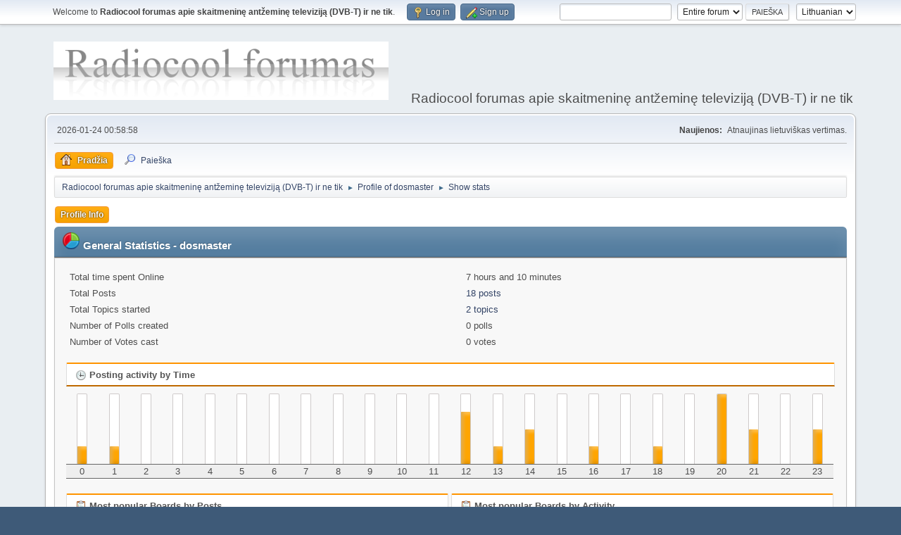

--- FILE ---
content_type: text/html; charset=UTF-8
request_url: https://forum.radiocool.lt/index.php?PHPSESSID=d09e92f50293db746488488d51f57815&action=profile;area=statistics;u=247
body_size: 3953
content:
<!DOCTYPE html>
<html lang="en-US">
<head>
	<meta charset="UTF-8">
	<link rel="stylesheet" href="https://forum.radiocool.lt/Themes/default/css/minified_caf6bab36965b36d54f9cd6a0a842d07.css?smf214_1716911915">
	<style>
	img.avatar { max-width: 65px !important; max-height: 65px !important; }
	
	</style>
	<script>
		var smf_theme_url = "https://forum.radiocool.lt/Themes/default";
		var smf_default_theme_url = "https://forum.radiocool.lt/Themes/default";
		var smf_images_url = "https://forum.radiocool.lt/Themes/default/images";
		var smf_smileys_url = "http://forum.radiocool.lt/Smileys";
		var smf_smiley_sets = "";
		var smf_smiley_sets_default = "";
		var smf_avatars_url = "http://forum.radiocool.lt/avatars";
		var smf_scripturl = "https://forum.radiocool.lt/index.php?PHPSESSID=d09e92f50293db746488488d51f57815&amp;";
		var smf_iso_case_folding = false;
		var smf_charset = "UTF-8";
		var smf_session_id = "3b6b8e4af4120745e7af9561724c08d3";
		var smf_session_var = "c33e5859dab";
		var smf_member_id = 0;
		var ajax_notification_text = 'Kraunama...';
		var help_popup_heading_text = 'A little lost? Let me explain:';
		var banned_text = 'Atleiskite Svečias, jūsų naudojimasis forumu yra blokuojamas!';
		var smf_txt_expand = 'Expand';
		var smf_txt_shrink = 'Shrink';
		var smf_collapseAlt = 'Hide';
		var smf_expandAlt = 'Show';
		var smf_quote_expand = false;
		var allow_xhjr_credentials = false;
	</script>
	<script src="https://ajax.googleapis.com/ajax/libs/jquery/3.6.3/jquery.min.js"></script>
	<script src="https://forum.radiocool.lt/Themes/default/scripts/minified_e0ff5572cf9e65b84535821a039369d9.js?smf214_1716911915"></script>
	<script>
	var smf_you_sure ='Ar tikrai norite tai padaryti?';
	</script>
	<title>User statistics for:  dosmaster</title>
	<meta name="viewport" content="width=device-width, initial-scale=1">
	<meta property="og:site_name" content="Radiocool forumas apie skaitmeninę antžeminę televiziją (DVB-T) ir ne tik">
	<meta property="og:title" content="User statistics for:  dosmaster">
	<meta name="keywords" content="radiocool, DVB-T, nemokamai, Conax, DealExtreme, forumas, skaitmeninė televizija, tv, Leadtek, siųstuvas,AltDVB,K-World, tiuneros, LCD, h264, ts, mpeg4, dvb t, dvbt, dažniai, vlc, altdvb">
	<meta property="og:description" content="User statistics for:  dosmaster">
	<meta name="description" content="User statistics for:  dosmaster">
	<meta name="theme-color" content="#557EA0">
	<link rel="help" href="https://forum.radiocool.lt/index.php?PHPSESSID=d09e92f50293db746488488d51f57815&amp;action=help">
	<link rel="contents" href="https://forum.radiocool.lt/index.php?PHPSESSID=d09e92f50293db746488488d51f57815&amp;">
	<link rel="search" href="https://forum.radiocool.lt/index.php?PHPSESSID=d09e92f50293db746488488d51f57815&amp;action=search">
	<link rel="alternate" type="application/rss+xml" title="Radiocool forumas apie skaitmeninę antžeminę televiziją (DVB-T) ir ne tik - RSS" href="https://forum.radiocool.lt/index.php?PHPSESSID=d09e92f50293db746488488d51f57815&amp;action=.xml;type=rss2">
	<link rel="alternate" type="application/atom+xml" title="Radiocool forumas apie skaitmeninę antžeminę televiziją (DVB-T) ir ne tik - Atom" href="https://forum.radiocool.lt/index.php?PHPSESSID=d09e92f50293db746488488d51f57815&amp;action=.xml;type=atom">
</head>
<body id="chrome" class="action_profile">
<div id="footerfix">
	<div id="top_section">
		<div class="inner_wrap">
			<ul class="floatleft" id="top_info">
				<li class="welcome">
					Welcome to <strong>Radiocool forumas apie skaitmeninę antžeminę televiziją (DVB-T) ir ne tik</strong>.
				</li>
				<li class="button_login">
					<a href="https://forum.radiocool.lt/index.php?PHPSESSID=d09e92f50293db746488488d51f57815&amp;action=login" class="open" onclick="return reqOverlayDiv(this.href, 'Log in', 'login');">
						<span class="main_icons login"></span>
						<span class="textmenu">Log in</span>
					</a>
				</li>
				<li class="button_signup">
					<a href="https://forum.radiocool.lt/index.php?PHPSESSID=d09e92f50293db746488488d51f57815&amp;action=signup" class="open">
						<span class="main_icons regcenter"></span>
						<span class="textmenu">Sign up</span>
					</a>
				</li>
			</ul>
			<form id="languages_form" method="get" class="floatright">
				<select id="language_select" name="language" onchange="this.form.submit()">
					<option value="english">English</option>
					<option value="lithuanian" selected="selected">Lithuanian</option>
				</select>
				<noscript>
					<input type="submit" value="pirmyn">
				</noscript>
			</form>
			<form id="search_form" class="floatright" action="https://forum.radiocool.lt/index.php?PHPSESSID=d09e92f50293db746488488d51f57815&amp;action=search2" method="post" accept-charset="UTF-8">
				<input type="search" name="search" value="">&nbsp;
				<select name="search_selection">
					<option value="all" selected>Entire forum </option>
				</select>
				<input type="submit" name="search2" value="Paieška" class="button">
				<input type="hidden" name="advanced" value="0">
			</form>
		</div><!-- .inner_wrap -->
	</div><!-- #top_section -->
	<div id="header">
		<h1 class="forumtitle">
			<a id="top" href="https://forum.radiocool.lt/index.php?PHPSESSID=d09e92f50293db746488488d51f57815&amp;"><img src="https://forum.radiocool.lt/Themes/Reference20bp/images/art/logo.png" alt="Radiocool forumas apie skaitmeninę antžeminę televiziją (DVB-T) ir ne tik"></a>
		</h1>
		<div id="siteslogan">Radiocool forumas apie skaitmeninę antžeminę televiziją (DVB-T) ir ne tik</div>
	</div>
	<div id="wrapper">
		<div id="upper_section">
			<div id="inner_section">
				<div id="inner_wrap" class="hide_720">
					<div class="user">
						<time datetime="2026-01-23T22:58:58Z">2026-01-24 00:58:58 </time>
					</div>
					<div class="news">
						<h2>Naujienos: </h2>
						<p>Atnaujinas lietuviškas vertimas.</p>
					</div>
				</div>
				<a class="mobile_user_menu">
					<span class="menu_icon"></span>
					<span class="text_menu">Main Menu</span>
				</a>
				<div id="main_menu">
					<div id="mobile_user_menu" class="popup_container">
						<div class="popup_window description">
							<div class="popup_heading">Main Menu
								<a href="javascript:void(0);" class="main_icons hide_popup"></a>
							</div>
							
					<ul class="dropmenu menu_nav">
						<li class="button_home">
							<a class="active" href="https://forum.radiocool.lt/index.php?PHPSESSID=d09e92f50293db746488488d51f57815&amp;">
								<span class="main_icons home"></span><span class="textmenu">Pradžia</span>
							</a>
						</li>
						<li class="button_search">
							<a href="https://forum.radiocool.lt/index.php?PHPSESSID=d09e92f50293db746488488d51f57815&amp;action=search">
								<span class="main_icons search"></span><span class="textmenu">Paieška</span>
							</a>
						</li>
					</ul><!-- .menu_nav -->
						</div>
					</div>
				</div>
				<div class="navigate_section">
					<ul>
						<li>
							<a href="https://forum.radiocool.lt/index.php?PHPSESSID=d09e92f50293db746488488d51f57815&amp;"><span>Radiocool forumas apie skaitmeninę antžeminę televiziją (DVB-T) ir ne tik</span></a>
						</li>
						<li>
							<span class="dividers"> &#9658; </span>
							<a href="https://forum.radiocool.lt/index.php?PHPSESSID=d09e92f50293db746488488d51f57815&amp;action=profile;u=247"><span>Profile of dosmaster</span></a>
						</li>
						<li class="last">
							<span class="dividers"> &#9658; </span>
							<a href="https://forum.radiocool.lt/index.php?PHPSESSID=d09e92f50293db746488488d51f57815&amp;action=profile;u=247;area=statistics"><span>Show stats</span></a>
						</li>
					</ul>
				</div><!-- .navigate_section -->
			</div><!-- #inner_section -->
		</div><!-- #upper_section -->
		<div id="content_section">
			<div id="main_content_section">
	<a class="mobile_generic_menu_1">
		<span class="menu_icon"></span>
		<span class="text_menu"> Menu</span>
	</a>
	<div id="genericmenu">
		<div id="mobile_generic_menu_1" class="popup_container">
			<div class="popup_window description">
				<div class="popup_heading">
					 Menu
					<a href="javascript:void(0);" class="main_icons hide_popup"></a>
				</div>
				
				<div class="generic_menu">
					<ul class="dropmenu dropdown_menu_1">
						<li class="subsections"><a class="active " href="https://forum.radiocool.lt/index.php?PHPSESSID=d09e92f50293db746488488d51f57815&amp;action=profile;area=summary;u=247">Profile Info</a>
							<ul>
								<li>
									<a class="profile_menu_icon administration" href="https://forum.radiocool.lt/index.php?PHPSESSID=d09e92f50293db746488488d51f57815&amp;action=profile;area=summary;u=247"><span class="main_icons administration"></span>Santrauka</a>
								</li>
								<li>
									<a class="profile_menu_icon stats chosen " href="https://forum.radiocool.lt/index.php?PHPSESSID=d09e92f50293db746488488d51f57815&amp;action=profile;area=statistics;u=247"><span class="main_icons stats"></span>Show stats</a>
								</li>
								<li class="subsections">
									<a class="profile_menu_icon posts" href="https://forum.radiocool.lt/index.php?PHPSESSID=d09e92f50293db746488488d51f57815&amp;action=profile;area=showposts;u=247"><span class="main_icons posts"></span>Show posts</a>
									<ul>
										<li>
											<a  href="https://forum.radiocool.lt/index.php?PHPSESSID=d09e92f50293db746488488d51f57815&amp;action=profile;area=showposts;sa=messages;u=247">Messages</a>
										</li>
										<li>
											<a  href="https://forum.radiocool.lt/index.php?PHPSESSID=d09e92f50293db746488488d51f57815&amp;action=profile;area=showposts;sa=topics;u=247">Topics</a>
										</li>
										<li>
											<a  href="https://forum.radiocool.lt/index.php?PHPSESSID=d09e92f50293db746488488d51f57815&amp;action=profile;area=showposts;sa=attach;u=247">Attachments</a>
										</li>
									</ul>
								</li>
							</ul>
						</li>
					</ul><!-- .dropmenu -->
				</div><!-- .generic_menu -->
			</div>
		</div>
	</div>
	<script>
		$( ".mobile_generic_menu_1" ).click(function() {
			$( "#mobile_generic_menu_1" ).show();
			});
		$( ".hide_popup" ).click(function() {
			$( "#mobile_generic_menu_1" ).hide();
		});
	</script>
				<div id="admin_content">
					<div class="cat_bar">
						<h3 class="catbg">
								<img src="https://forum.radiocool.lt/Themes/default/images/icons/stats_info.png" alt="" class="icon">General Statistics - dosmaster
						</h3>
					</div><!-- .cat_bar -->
			<script>
				disableAutoComplete();
			</script>
			
		<div class="errorbox" style="display:none" id="profile_error">
		</div><!-- #profile_error -->
	<div id="profileview" class="roundframe noup">
		<div id="generalstats">
			<dl class="stats">
				<dt>Total time spent Online</dt>
				<dd>7 hours and 10 minutes</dd>
				<dt>Total Posts</dt>
				<dd><a href="https://forum.radiocool.lt/index.php?PHPSESSID=d09e92f50293db746488488d51f57815&amp;action=profile;area=showposts;sa=messages;u=247">18 posts</a></dd>
				<dt>Total Topics started</dt>
				<dd><a href="https://forum.radiocool.lt/index.php?PHPSESSID=d09e92f50293db746488488d51f57815&amp;action=profile;area=showposts;sa=topics;u=247">2 topics</a></dd>
				<dt>Number of Polls created</dt>
				<dd>0 polls</dd>
				<dt>Number of Votes cast</dt>
				<dd>0 votes</dd>
			</dl>
		</div>
		<div id="activitytime" class="flow_hidden">
			<div class="title_bar">
				<h3 class="titlebg">
					<span class="main_icons history"></span> Posting activity by Time
				</h3>
			</div>
			<ul class="activity_stats flow_hidden">
				<li>
					<div class="generic_bar vertical">
						<div class="bar" style="height: 25%;">
							<span>1 posts (6%)</span>
						</div>
					</div>
					<span class="stats_hour">0</span>
				</li>
				<li>
					<div class="generic_bar vertical">
						<div class="bar" style="height: 25%;">
							<span>1 posts (6%)</span>
						</div>
					</div>
					<span class="stats_hour">1</span>
				</li>
				<li>
					<div class="generic_bar vertical">
						<div class="bar" style="height: 0%;">
							<span>0 posts (0%)</span>
						</div>
					</div>
					<span class="stats_hour">2</span>
				</li>
				<li>
					<div class="generic_bar vertical">
						<div class="bar" style="height: 0%;">
							<span>0 posts (0%)</span>
						</div>
					</div>
					<span class="stats_hour">3</span>
				</li>
				<li>
					<div class="generic_bar vertical">
						<div class="bar" style="height: 0%;">
							<span>0 posts (0%)</span>
						</div>
					</div>
					<span class="stats_hour">4</span>
				</li>
				<li>
					<div class="generic_bar vertical">
						<div class="bar" style="height: 0%;">
							<span>0 posts (0%)</span>
						</div>
					</div>
					<span class="stats_hour">5</span>
				</li>
				<li>
					<div class="generic_bar vertical">
						<div class="bar" style="height: 0%;">
							<span>0 posts (0%)</span>
						</div>
					</div>
					<span class="stats_hour">6</span>
				</li>
				<li>
					<div class="generic_bar vertical">
						<div class="bar" style="height: 0%;">
							<span>0 posts (0%)</span>
						</div>
					</div>
					<span class="stats_hour">7</span>
				</li>
				<li>
					<div class="generic_bar vertical">
						<div class="bar" style="height: 0%;">
							<span>0 posts (0%)</span>
						</div>
					</div>
					<span class="stats_hour">8</span>
				</li>
				<li>
					<div class="generic_bar vertical">
						<div class="bar" style="height: 0%;">
							<span>0 posts (0%)</span>
						</div>
					</div>
					<span class="stats_hour">9</span>
				</li>
				<li>
					<div class="generic_bar vertical">
						<div class="bar" style="height: 0%;">
							<span>0 posts (0%)</span>
						</div>
					</div>
					<span class="stats_hour">10</span>
				</li>
				<li>
					<div class="generic_bar vertical">
						<div class="bar" style="height: 0%;">
							<span>0 posts (0%)</span>
						</div>
					</div>
					<span class="stats_hour">11</span>
				</li>
				<li>
					<div class="generic_bar vertical">
						<div class="bar" style="height: 75%;">
							<span>3 posts (17%)</span>
						</div>
					</div>
					<span class="stats_hour">12</span>
				</li>
				<li>
					<div class="generic_bar vertical">
						<div class="bar" style="height: 25%;">
							<span>1 posts (6%)</span>
						</div>
					</div>
					<span class="stats_hour">13</span>
				</li>
				<li>
					<div class="generic_bar vertical">
						<div class="bar" style="height: 50%;">
							<span>2 posts (11%)</span>
						</div>
					</div>
					<span class="stats_hour">14</span>
				</li>
				<li>
					<div class="generic_bar vertical">
						<div class="bar" style="height: 0%;">
							<span>0 posts (0%)</span>
						</div>
					</div>
					<span class="stats_hour">15</span>
				</li>
				<li>
					<div class="generic_bar vertical">
						<div class="bar" style="height: 25%;">
							<span>1 posts (6%)</span>
						</div>
					</div>
					<span class="stats_hour">16</span>
				</li>
				<li>
					<div class="generic_bar vertical">
						<div class="bar" style="height: 0%;">
							<span>0 posts (0%)</span>
						</div>
					</div>
					<span class="stats_hour">17</span>
				</li>
				<li>
					<div class="generic_bar vertical">
						<div class="bar" style="height: 25%;">
							<span>1 posts (6%)</span>
						</div>
					</div>
					<span class="stats_hour">18</span>
				</li>
				<li>
					<div class="generic_bar vertical">
						<div class="bar" style="height: 0%;">
							<span>0 posts (0%)</span>
						</div>
					</div>
					<span class="stats_hour">19</span>
				</li>
				<li>
					<div class="generic_bar vertical">
						<div class="bar" style="height: 100%;">
							<span>4 posts (22%)</span>
						</div>
					</div>
					<span class="stats_hour">20</span>
				</li>
				<li>
					<div class="generic_bar vertical">
						<div class="bar" style="height: 50%;">
							<span>2 posts (11%)</span>
						</div>
					</div>
					<span class="stats_hour">21</span>
				</li>
				<li>
					<div class="generic_bar vertical">
						<div class="bar" style="height: 0%;">
							<span>0 posts (0%)</span>
						</div>
					</div>
					<span class="stats_hour">22</span>
				</li>
				<li>
					<div class="generic_bar vertical">
						<div class="bar" style="height: 50%;">
							<span>2 posts (11%)</span>
						</div>
					</div>
					<span class="stats_hour">23</span>
				</li>
			</ul>
		</div><!-- #activitytime -->
		<div class="flow_hidden">
			<div class="half_content">
				<div class="title_bar">
					<h3 class="titlebg">
						<span class="main_icons replies"></span> Most popular Boards by Posts
					</h3>
				</div>
				<dl class="stats">
					<dt><a href="https://forum.radiocool.lt/index.php/board,15.0.html?PHPSESSID=d09e92f50293db746488488d51f57815">DVB-T žiūrėjimas </a></dt>
					<dd>
						<div class="profile_pie" style="background-position: -320px 0;" title="15 posts of the member's 18 posts (83.33%)">
							15 posts of the member's 18 posts (83.33%)
						</div>
						15
					</dd>
					<dt><a href="https://forum.radiocool.lt/index.php/board,14.0.html?PHPSESSID=d09e92f50293db746488488d51f57815">Išoriniai ir vidiniai kompiuteriniai TV tiuneriai</a></dt>
					<dd>
						<div class="profile_pie" style="background-position: -20px 0;" title="1 posts of the member's 18 posts (5.56%)">
							1 posts of the member's 18 posts (5.56%)
						</div>
						1
					</dd>
				</dl>
			</div><!-- .half_content -->
			<div class="half_content">
				<div class="title_bar">
					<h3 class="titlebg">
						<span class="main_icons replies"></span> Most popular Boards by Activity
					</h3>
				</div>
				<dl class="stats">
					<dt><a href="https://forum.radiocool.lt/index.php/board,15.0.html?PHPSESSID=d09e92f50293db746488488d51f57815">DVB-T žiūrėjimas </a></dt>
					<dd>
						<div class="profile_pie" style="background-position: -0px 0;" title="15 posts of the board's 1498 posts (1.00%)">
							15 posts of the board's 1498 posts (1.00%)
						</div>
						1.00%
					</dd>
					<dt><a href="https://forum.radiocool.lt/index.php/board,14.0.html?PHPSESSID=d09e92f50293db746488488d51f57815">Išoriniai ir vidiniai kompiuteriniai TV tiuneriai</a></dt>
					<dd>
						<div class="profile_pie" style="background-position: -0px 0;" title="1 posts of the board's 188 posts (0.53%)">
							1 posts of the board's 188 posts (0.53%)
						</div>
						0.53%
					</dd>
				</dl>
			</div><!-- .half_content -->
		</div><!-- .flow_hidden -->
	</div><!-- #profileview -->
				</div><!-- #admin_content -->
			</div><!-- #main_content_section -->
		</div><!-- #content_section -->
	</div><!-- #wrapper -->
</div><!-- #footerfix -->
	<div id="footer">
		<div class="inner_wrap">
		<ul>
			<li class="floatright"><a href="https://forum.radiocool.lt/index.php?PHPSESSID=d09e92f50293db746488488d51f57815&amp;action=help">Pagalba</a> | <a href="https://forum.radiocool.lt/index.php?PHPSESSID=d09e92f50293db746488488d51f57815&amp;action=agreement">Terms and Rules</a> | <a href="#top_section">Aukštyn &#9650;</a></li>
			<li class="copyright"><a href="https://forum.radiocool.lt/index.php?PHPSESSID=d09e92f50293db746488488d51f57815&amp;action=credits" title="License" target="_blank" rel="noopener">SMF 2.1.4 &copy; 2023</a>, <a href="https://www.simplemachines.org" title="Simple Machines" target="_blank" rel="noopener">Simple Machines</a></li>
		</ul>
		<p>Page created in 0.040 seconds with 18 queries.</p>
		</div>
	</div><!-- #footer -->
<script>
window.addEventListener("DOMContentLoaded", function() {
	function triggerCron()
	{
		$.get('https://forum.radiocool.lt' + "/cron.php?ts=1769209125");
	}
	window.setTimeout(triggerCron, 1);
});
</script>
</body>
</html>